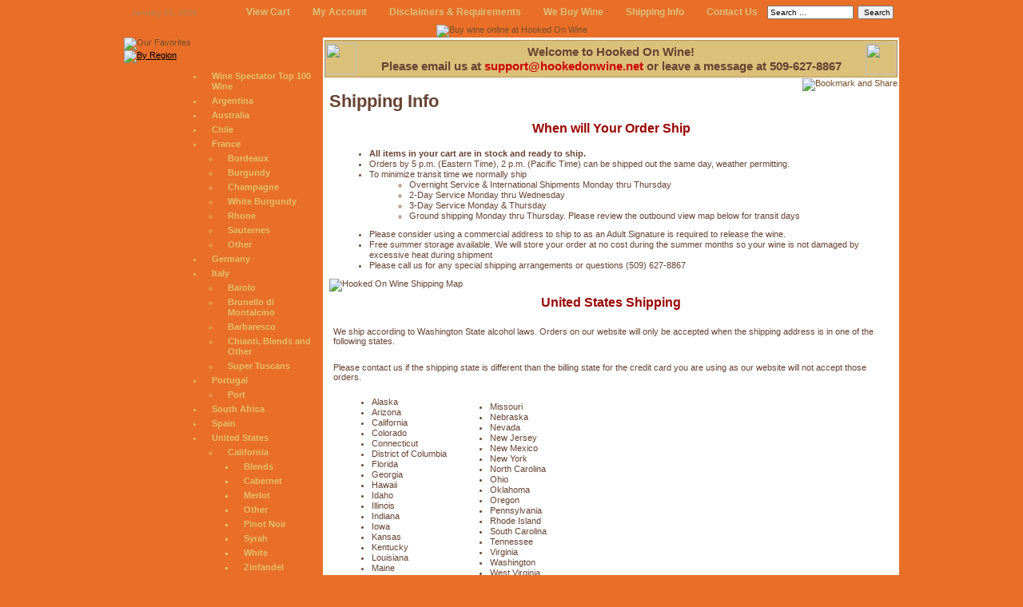

--- FILE ---
content_type: text/html; charset=iso-8859-1
request_url: https://www.hookedonwine.net/shippinginfo.html
body_size: 6442
content:
<!DOCTYPE html PUBLIC "-//W3C//DTD XHTML 1.0 Transitional//EN" "http://www.w3.org/TR/xhtml1/DTD/xhtml1-transitional.dtd">
<html xmlns="http://www.w3.org/1999/xhtml" dir="ltr" lang="en">
<head>
<title>Shipping Info : Buy Wine Online at Hooked On Wine, Purveyors of Fine & Vintage Wine</title>
<meta http-equiv="Content-Type" content="text/html; charset=iso-8859-1" />
<meta name="keywords" content="Online Wine, Silver Oak, Dom Perignon, Lafite, Caymus, Petrus, Latour, Dominus, Opus One, Haut Brion, Mouton Rothschild, Viader, Margaux, Yquem" />
<meta name="description" content="Hooked on Wine specializes in fine and vintage wine like Silver Oak, Dom Perignon, Lafite, Caymus, Petrus, Latour, Dominus, Opus One, Haut Brion, Mouton Rothschild, Viader, Margaux, and Yquem." />
<meta http-equiv="imagetoolbar" content="no" />
<meta name="author" content="Hooked On Wine" />
<meta name="generator" content="CompuGor.com Custom Computer Services" />

<script type="text/javascript">
	function toggleDisplay(divId) 
	{
		var div = document.getElementById(divId);
		div.style.display = (div.style.display=="block" ? "none" : "block");
	}
</script>

<base href="https://www.hookedonwine.net/" />

<link rel="stylesheet" type="text/css" href="includes/templates/classic/css/stylesheet.css" />
<link rel="stylesheet" type="text/css" href="includes/templates/classic/css/stylesheet_css_buttons.css" />
<link rel="stylesheet" type="text/css" media="print" href="includes/templates/classic/css/print_stylesheet.css" />
</head>


<BODY LEFTMARGIN=0 TOPMARGIN=0 MARGINWIDTH=0 MARGINHEIGHT=0 id="Body">
<TABLE BORDER=0 WIDTH=970 HEIGHT=100% CELLPADDING=0 CELLSPACING=0 ALIGN=CENTER>
<TR>
   <TD>
      <TABLE BORDER=0 WIDTH=100% HEIGHT=31 CELLPADDING=0 CELLSPACING=0 id=top>
      <TR>
         <TD id=top STYLE="PADDING-LEFT:10px;" NOWRAP>January 23, 2026</TD>
         <TD WIDTH=100% ALIGN=RIGHT id=top NOWRAP>
<!--     <A HREF="index.php">Home</A><IMG SRC="i/f_slash.gif" WIDTH="25" HEIGHT="7" BORDER="0">-->
         <A HREF="shopping_cart.html">View Cart</A><IMG SRC="i/f_slash.gif" WIDTH="25" HEIGHT="7" BORDER="0">
         <A HREF="account.html">My Account</A><IMG SRC="i/f_slash.gif" WIDTH="25" HEIGHT="7" BORDER="0">
         <A HREF="conditions.html">Disclaimers & Requirements</A><IMG SRC="i/f_slash.gif" WIDTH="25" HEIGHT="7" BORDER="0">
<!--     <A HREF="index.php?main_page=products_all">All Products</A><IMG SRC="i/f_slash.gif" WIDTH="25" HEIGHT="7" BORDER="0">-->
         <A HREF="we_buy_wine.html">We Buy Wine</A><IMG SRC="i/f_slash.gif" WIDTH="25" HEIGHT="7" BORDER="0">
         <A HREF="shippinginfo.html">Shipping Info</A><IMG SRC="i/f_slash.gif" WIDTH="25" HEIGHT="7" BORDER="0">
         <A HREF="contact_us.html">Contact Us</A>
         </TD>
         <TD><IMG SRC="i/top_slash.gif" WIDTH="10" HEIGHT="31" BORDER="0"></TD>
         <TD WIDTH=100% ALIGN=RIGHT id=top STYLE="PADDING-RIGHT:5px;" NOWRAP>
            <form name="quick_find_header" action="advanced_search_result.html" method="get">
               <input type="hidden" name="main_page" value="advanced_search_result" />
               <input type="hidden" name="search_in_description" value="1" />
               <input type="text" name="keyword" size="10" maxlength="30" style="width: 100px" value="Search ..." onfocus="if (this.value == 'Search ...') this.value = '';" onblur="if (this.value == '') this.value = 'Search ...';" />
               <input type="submit" value="Search" style="width: 45px;" />
            </form>
         </TD>
      </TR>
      </TABLE></TD>
   </TR>
   <TR align="center"><TD><a href="index.php"><IMG SRC="i/how.jpg" BORDER="0" alt="Buy wine online at Hooked On Wine" title="Buy wine online at Hooked On Wine" /></a></TD></TR>
   <TR HEIGHT=100% VALIGN=TOP ALIGN=CENTER>
      <TD>
         <TABLE BORDER=0 WIDTH=970 HEIGHT=100% CELLPADDING=0 CELLSPACING=0>
         <TR VALIGN=TOP HEIGHT=100%>
            <TD STYLE="BACKGROUND:url(i/news_bg.gif);" width="249">
               <TABLE BORDER=0 WIDTH=100% HEIGHT=100% CELLPADDING=0 CELLSPACING=0 STYLE="BACKGROUND:url(i/news_bg.gif);">
               <TR STYLE="BACKGROUND:url(i/menu_background.gif);">
                  <TD align="left">
                     <DIV><a href="index.php"><IMG SRC="i/m1.gif" WIDTH="249" HEIGHT="29" BORDER="0" alt="Our Favorites" /></a></DIV>
                     <DIV ><a onclick="toggleDisplay('m2')" style="cursor:hand; cursor:pointer;"><IMG SRC="i/m2.gif" WIDTH="249" HEIGHT="28" BORDER="0" alt="By Region" /></a></DIV>
                     <DIV class="visible" id="m2" name="m2">
                        <ul class="menu">
                           <li><a href="index.php?main_page=advanced_search_result&keyword=%22Wine+Spectator+Top+100+Wine%22&search_in_description=1">Wine Spectator Top 100 Wine</a></li>
                           <li><a href="argentina-c-1_2_66.html">Argentina</a></li>
                           <li><a href="australia-c-1_2_3.html">Australia</a></li>
                           <li><a href="chile-c-1_2_65.html">Chile</a></li>
                           <li><a href="france-c-1_2_4.html">France</a>
                              <ul class="menu2">
                                 <li><a href="france-bordeaux-c-1_2_4_10.html">Bordeaux</a></li>
                                 <li><a href="france-burgundy-c-1_2_4_11.html">Burgundy</a></li>
                                 <li><a href="france-champagne-c-1_2_4_68.html">Champagne</a></li>
                                 <li><a href="france-white-burgundy-c-1_2_4_62.html">White Burgundy</a></li>
                                 <li><a href="france-rhone-c-1_2_4_61.html">Rhone</a></li>
                                 <li><a href="france-sauternes-c-1_2_4_41.html">Sauternes</a></li>
                                 <li><a href="france-other-c-1_2_4_12.html">Other</a></li>
                              </ul>
                           </li>
                           <li><a href="german-c-1_2_5.html">Germany</a></li>
                           <li><a href="italy-c-1_2_6.html">Italy</a>
                              <ul class="menu2">
                                 <li><a href="italy-barolo-c-1_2_6_13.html">Barolo</a></li>
                                 <li><a href="italy-brunello-di-montalcino-c-1_2_6_14.html">Brunello di Montalcino</a></li>
                                 <li><a href="italy-barbaresco-c-1_2_6_40.html">Barbaresco</a></li>
                                 <li><a href="italy-chianti-blends-c-1_2_6_43.html">Chianti, Blends and Other</a></li>
                                 <li><a href="italy-super-tuscans-c-1_2_6_42.html">Super Tuscans</a></li>
                              </ul>
                           </li>
                           <li><a href="portugal-c-1_2_7.html">Portugal</a>
                              <ul class="menu2">
                                 <li><a href="portugal-port-c-1_2_7_44.html">Port</a></li>
                              </ul>
                           </li>
                           <li><a href="south-africa-c-1_2_67.html">South Africa</a></li>
                           <li><a href="spain-c-1_2_8.html">Spain</a></li>
                           <li><a href="united-states-c-1_2_9.html">United States</a>
                              <ul class="menu2">
                                 <li><a href="united-states-california-c-1_2_9_15.html">California</a>
                                    <ul class="menu2">
                                       <li><a href="united-states-california-blends-c-1_2_9_15_47.html">Blends</a></li>
                                       <li><a href="united-states-california-cabernet-c-1_2_9_15_48.html">Cabernet</a></li>
                                       <li><a href="united-states-california-merlot-c-1_2_9_15_49.html">Merlot</a></li>
                                       <li><a href="united-states-california-other-c-1_2_9_15_50.html">Other</a></li>
                                       <li><a href="united-states-california-noir-c-1_2_9_15_51.html">Pinot Noir</a></li>
                                       <li><a href="united-states-california-syrah-c-1_2_9_15_52.html">Syrah</a></li>
                                       <li><a href="united-states-california-white-c-1_2_9_15_53.html">White</a></li>
                                       <li><a href="united-states-california-zinfandel-c-1_2_9_15_64.html">Zinfandel</a></li>
                                    </ul>
                                 </li>
                                 <li><a href="united-states-oregon-c-1_2_9_16.html">Oregon</a></li>
                                 <li><a href="united-states-washington-c-1_2_9_17.html">Washington</a>
                                    <ul class="menu2">
                                       <li><a href="united-states-washington-blends-c-1_2_9_17_54.html">Blends</a></li>
                                       <li><a href="united-states-washington-cabernet-c-1_2_9_17_55.html">Cabernet</a></li>
                                       <li><a href="united-states-washington-merlot-c-1_2_9_17_56.html">Merlot</a></li>
                                       <li><a href="united-states-washington-other-c-1_2_9_17_57.html">Other</a></li>
                                       <li><a href="united-states-washington-pinot-noir-c-1_2_9_17_58.html">Pinot Noir</a></li>
                                       <li><a href="united-states-washington-syrah-c-1_2_9_17_59.html">Syrah</a></li>
                                       <li><a href="united-states-washington-white-c-1_2_9_17_60.html">White</a></li>
                                    </ul>
                                 </li>
                              </ul>
                           </li>
                           <li><a href="wine-accessories-c-69.html">Wine Accessories</a></li>
                           <li><a href="spirits-c-72.html">Spirits</a></li>
                           <li><a href="other-wines-c-1_2_46.html">Other</a></li>
                        </ul>
                     </div>
                     <DIV ><a onclick="toggleDisplay('m3')" style="cursor:hand; cursor:pointer;"><IMG SRC="i/m3.gif" WIDTH="249" HEIGHT="28" BORDER="0" alt="By Rating" /></a></DIV>
                     <DIV class="visible" id="m3" name="m3">
                        <ul class="menu">
                           <li><a href="index.php?main_page=advanced_search_result&keyword=(RP--100)+or+(WS--100)+or+(RP--99)+or+(WS--99)+or+(RP--98)+or+(WS--98)+or+(RP--97)+or+(WS--97)+or+(RP--96)+or+(WS--96)+or+(RP--95)+or+(WS--95)&search_in_description=1&path=rating">95-100</a></li>
                           <li><a href="index.php?main_page=advanced_search_result&keyword=(RP--94)+or+(WS--94)+or+(RP--93)+or+(WS--93)+or+(RP--92)+or+(WS--92)+or+(RP--91)+or+(WS--91)+or+(RP--90)+or+(WS--90)&search_in_description=1&path=rating">90-94</a></li>
                           <li><a href="index.php?main_page=advanced_search_result&keyword=(RP--89)+or+(WS--89)+or+(RP--88)+or+(WS--88)+or+(RP--87)+or+(WS--87)+or+(RP--86)+or+(WS--86)+or+(RP--85)+or+(WS--85)&search_in_description=1&path=rating">85-89</a></li>
                        </ul>
                     </div>
                     <DIV ><a onclick="toggleDisplay('m4')" style="cursor:hand; cursor:pointer;"><IMG SRC="i/m4.gif" WIDTH="249" HEIGHT="28" BORDER="0" alt="By Bottle Size" /></a></DIV>
                     <DIV class="visible" id="m4" name="m4">
                        <ul class="menu">
                           <li><a href="index.php?main_page=advanced_search_result&keyword=(%22375+ml%22)+or+(375ml)&search_in_description=1&path=size">375 mL</a></li>
                           <li><a href="index.php?main_page=advanced_search_result&keyword=(%22500+ml%22)+or+(500ml)&search_in_description=1&path=size">500 mL</a></li>
                           <li><a href="index.php?main_page=advanced_search_result&keyword=(%22750+ml%22)+or+(750ml)&search_in_description=1&path=size">750 mL</a></li>
                           <li><a href="index.php?main_page=advanced_search_result&keyword=(%221.5+l%22)+or+(1.5l)&search_in_description=1&path=size">1.5 L</a></li>
                           <li><a href="index.php?main_page=advanced_search_result&keyword=(%223.0+l%22)+or+(3.0l)&search_in_description=1&path=size">3.0 L</a></li>
                           <li><a href="index.php?main_page=advanced_search_result&keyword=(%226.0+l%22)+or+(6.0l)&search_in_description=1&path=size">6.0 L</a></li>
                           <li><a href="index.php?main_page=advanced_search_result&keyword=(%229.0+l%22)+or+(9.0l)&search_in_description=1&path=size">9.0 L</a></li>
                           <li><a href="index.php?main_page=advanced_search_result&keyword=(%2212.0+l%22)+or+(12.0l)&search_in_description=1&path=size">12.0 L</a></li>
                           <li><a href="index.php?main_page=advanced_search_result&keyword=(%2215.0+l%22)+or+(15.0l)&search_in_description=1&path=size">15.0 L</a></li>
                           <li><a href="index.php?main_page=advanced_search_result&keyword=(%2218.0+l%22)+or+(18.0l)&search_in_description=1&path=size">18.0 L</a></li>
                        </ul>
                     </div>
                     <DIV ><a onclick="toggleDisplay('m5')" style="cursor:hand; cursor:pointer;"><IMG SRC="i/m5.gif" WIDTH="249" HEIGHT="28" BORDER="0" alt="By Vintage" /></a></DIV>
                     <DIV class="visible" id="m5" name="m5">
                        <ul class="menu">
                           <li><a href="index.php?main_page=advanced_search_result&keyword=1950+or+1951+or+1952+or+1953+or+1954+or+1955+or+1956+or+1957+or+1958+or+1959&search_in_description=0&path=vintage">1950's</a></li>
                           <li><a href="index.php?main_page=advanced_search_result&keyword=1960+or+1961+or+1962+or+1963+or+1964+or+1965+or+1966+or+1967+or+1968+or+1969&search_in_description=0&path=vintage">1960's</a></li>
                           <li><a href="index.php?main_page=advanced_search_result&keyword=1970+or+1971+or+1972+or+1973+or+1974+or+1975+or+1976+or+1977+or+1978+or+1979&search_in_description=0&path=vintage">1970's</a></li>
                           <li><a href="index.php?main_page=advanced_search_result&keyword=1980+or+1981+or+1982+or+1983+or+1984+or+1985+or+1986+or+1987+or+1988+or+1989&search_in_description=0&path=vintage">1980's</a></li>
                           <li><a href="index.php?main_page=advanced_search_result&keyword=1990+or+1991+or+1992+or+1993+or+1994+or+1995+or+1996+or+1997+or+1998+or+1999&search_in_description=0&path=vintage">1990's</a></li>
                           <li><a href="index.php?main_page=advanced_search_result&keyword=2000&search_in_description=0&path=vintage">2000</a></li>
                           <li><a href="index.php?main_page=advanced_search_result&keyword=2001&search_in_description=0&path=vintage">2001</a></li>
                           <li><a href="index.php?main_page=advanced_search_result&keyword=2002&search_in_description=0&path=vintage">2002</a></li>
                           <li><a href="index.php?main_page=advanced_search_result&keyword=2003&search_in_description=0&path=vintage">2003</a></li>
                           <li><a href="index.php?main_page=advanced_search_result&keyword=2004&search_in_description=0&path=vintage">2004</a></li>
                           <li><a href="index.php?main_page=advanced_search_result&keyword=2005&search_in_description=0&path=vintage">2005</a></li>
                           <li><a href="index.php?main_page=advanced_search_result&keyword=2006&search_in_description=0&path=vintage">2006</a></li>
                           <li><a href="index.php?main_page=advanced_search_result&keyword=2007&search_in_description=0&path=vintage">2007</a></li>
                           <li><a href="index.php?main_page=advanced_search_result&keyword=2008&search_in_description=0&path=vintage">2008</a></li>
                           <li><a href="index.php?main_page=advanced_search_result&keyword=2009&search_in_description=0&path=vintage">2009</a></li>
                           <li><a href="index.php?main_page=advanced_search_result&keyword=2010&search_in_description=0&path=vintage">2010</a></li>
                           <li><a href="index.php?main_page=advanced_search_result&keyword=2011&search_in_description=0&path=vintage">2011</a></li>
                           <li><a href="index.php?main_page=advanced_search_result&keyword=2012&search_in_description=0&path=vintage">2012</a></li>
                        </ul>
                     </div>
                     <DIV><a href="index.php?main_page=announcements"><IMG SRC="i/m6.gif" WIDTH="249" HEIGHT="29" BORDER="0" alt="Announcements" /></a></DIV>
                  </TD>
               </TR>
               <TR VALIGN="TOP">
                  <TD>
                     <DIV style="margin: 10px 0px 10px 30px">
                        <form name="quick_find" action="advanced_search_result.html" method="get">
                           <input type="hidden" name="main_page" value="advanced_search_result" />
                           <input type="hidden" name="search_in_description" value="1" />
                           <input type="text" name="keyword" size="30" maxlength="30" style="width: 120px; height: 15px;" value="Search ..." onfocus="if (this.value == 'Search ...') this.value = '';" onblur="if (this.value == '') this.value = 'Search ...';" />
                           <input type="submit" value="Search" style="width: 45px;" />
                        </form>
                     </DIV>
                  </TD>
               </TR>
               <TR HEIGHT=100% VALIGN=TOP>
                  <TD STYLE="BACKGROUND:url(i/news_rb.gif) no-repeat 100% 100%; PADDING:17px 25px 30px 45px;">
                     <!--<H1><IMG SRC="i/h_news.gif" WIDTH="133" HEIGHT="29" BORDER="0"></H1>
                     <DIV id=date>10.01.07</DIV><A HREF="">Lorem ipsum</A> dolor sit amet, consectetuer adipiscing elit.
                     <DIV ALIGN=RIGHT STYLe="BACKGROUND:url(i/dots.gif) repeat-x 0px 50%;"><IMG SRC="i/dots_r.gif" WIDTH="20" HEIGHT="15" BORDER="0"></DIV>
                     <DIV id=date>09.25.07</DIV>Nunc eget neque. Nunc condimentum ipsum et orci. <A HREF="">Aenean est</A>. Cras eget diam.
                     <DIV ALIGN=RIGHT STYLe="BACKGROUND:url(i/dots.gif) repeat-x 0px 50%;"><IMG SRC="i/dots_r.gif" WIDTH="20" HEIGHT="15" BORDER="0"></DIV>
                     <DIV id=date>09.30.07</DIV><P>Phasellus vitae magna. Sed dictum. Quisque <A HREF="">bibendum</A> condimentum wisi.</P>
                     <A HREF="">All news</A>-->
                                          <br /><br /><br />
                  </TD>
               </TR>
               </TABLE></TD>
            <TD STYLE="BACKGROUND-COLOR:#FFFFFF; PADDING:2px 2px 10px 2px;">
               <TABLE BORDER=0 WIDTH=100% HEIGHT=100% CELLPADDING=0 CELLSPACING=0>
               <TR><TD><IMG SRC="i/spacer.jpg" WIDTH="652" HEIGHT="1" BORDER="0"></TD></TR>
               <TR width="800" HEIGHT=100% VALIGN=TOP>
                  <TD align="LEFT">
                     <TABLE BORDER=0 WIDTH=100% CELLPADDING=0 CELLSPACING=0 id=borders style="background-color: #DBC07A">
                     <TR>
                        <TD><IMG SRC="i/pic.gif" WIDTH="39" HEIGHT="39" BORDER="0"></TD>
                        <TD WIDTH=100% ALIGN=CENTER>
                           <h2>Welcome to Hooked On Wine!<br />Please email us at <a class="header-links" href="mailto:support@hookedonwine.net">support@hookedonwine.net</a> or leave a message at 509-627-8867</h2>
                        </TD>
                        <TD><IMG SRC="i/pic.gif" WIDTH="39" HEIGHT="39" BORDER="0"></TD>
                     </TR>
                     </TABLE>
                     <TABLE BORDER=0 WIDTH=100% CELLPADDING=0 CELLSPACING=0 STYLE="float: right;">
                        <TR>
                           <TD align="right">
                              <!-- AddThis Button BEGIN -->
                              <a class="addthis_button" href="https://www.addthis.com/bookmark.php?v=250&amp;pubid=ra-4e6d9d621d49667e"><img src="https://s7.addthis.com/static/btn/v2/lg-share-en.gif" width="125" height="16" alt="Bookmark and Share" style="border:0"/></a><script type="text/javascript" src="https://s7.addthis.com/js/250/addthis_widget.js#pubid=ra-4e6d9d621d49667e"></script>
                              <!-- AddThis Button END -->
                           </TD>
                        </TR>
                     </TABLE>
<div class="centerColumn" id="shippingInfo">
<h1 id="shippingInfoHeading">Shipping Info</h1>

<div id="shippingInfoMainContent" class="content">
<p align="center" style="color: rgb(153, 0, 0);">
   <strong><font size="3">When will Your Order Ship</font></strong>
</p>
<ul class="shippinginfo">
   <li><div align="left"><strong>All items in your cart are in stock and ready to ship.</strong></div></li>
   <li><div align="left">Orders by 5 p.m. (Eastern Time), 2 p.m. (Pacific Time) can be shipped out the same day, weather permitting.</div></li>
   <li><div align="left">To minimize transit time we normally ship</div>
      <ul class="shippinginfo">
         <li><div align="left">Overnight Service & International Shipments Monday thru Thursday</div></li>
         <li><div align="left">2-Day Service Monday thru Wednesday</div></li>
         <li><div align="left">3-Day Service Monday & Thursday</div></li>
         <li><div align="left">Ground shipping Monday thru Thursday.  Please review the outbound view map below for transit days</div></li>
      </ul></li>
   <li><div align="left">Please consider using a commercial address to ship to as an Adult Signature is required to release the wine.  </div></li>
   <li><div align="left">Free summer storage available. We will store your order at no cost during the summer months so your wine is not damaged by excessive heat during shipment</div></li>
   <li><div align="left">Please call us for any special shipping arrangements or questions (509) 627-8867</div></li>
</ul>
<img src="i/shipping_map.gif" alt="Hooked On Wine Shipping Map" title="Hooked On Wine Shipping Map" />

<p align="center" style="color: rgb(153, 0, 0);"><strong><font size="3">United States Shipping</font></strong></p>
<p>We ship according to Washington State alcohol laws.  Orders on our website will only be accepted when the shipping address is in one of the following states.</p>
<p>Please contact us if the shipping state is different than the billing state for the credit card you are using as our website will not accept those orders.</p>
<table>
   <tr>
      <td>
         <ul class="shippinginfo">
            <li><div align="left">Alaska</div></li>
            <li><div align="left">Arizona</div></li>
            <li><div align="left">California</div></li>
            <li><div align="left">Colorado</div></li>
            <li><div align="left">Connecticut</div></li>
            <li><div align="left">District of Columbia</div></li>
            <li><div align="left">Florida</div></li>
            <li><div align="left">Georgia</div></li>
            <li><div align="left">Hawaii</div></li>
            <li><div align="left">Idaho</div></li>
            <li><div align="left">Illinois</div></li>
            <li><div align="left">Indiana</div></li>
            <li><div align="left">Iowa</div></li>
            <li><div align="left">Kansas</div></li>
            <li><div align="left">Kentucky</div></li>
            <li><div align="left">Louisiana</div></li>
            <li><div align="left">Maine</div></li>
            <li><div align="left">Maryland</div></li>
            <li><div align="left">Michigan</div></li>
            <li><div align="left">Minnesota</div></li>
         </ul>
      </td>
      <td>
         <ul class="shippinginfo">
            <li><div align="left">Missouri</div></li>
            <li><div align="left">Nebraska</div></li>
            <li><div align="left">Nevada</div></li>
            <li><div align="left">New Jersey</div></li>
            <li><div align="left">New Mexico</div></li>
            <li><div align="left">New York</div></li>
            <li><div align="left">North Carolina</div></li>
            <li><div align="left">Ohio</div></li>
            <li><div align="left">Oklahoma</div></li>
            <li><div align="left">Oregon</div></li>
            <li><div align="left">Pennsylvania</div></li>
            <li><div align="left">Rhode Island</div></li>
            <li><div align="left">South Carolina</div></li>
            <li><div align="left">Tennessee</div></li>
            <li><div align="left">Virginia</div></li>
            <li><div align="left">Washington</div></li>
            <li><div align="left">West Virginia</div></li>
            <li><div align="left">Wisconsin</div></li>
            <li><div align="left">Wyoming</div></li>
         </ul>
      </td>
   </tr>
</table>

<p align="center" style="color: rgb(153, 0, 0);"><strong><font size="3">International Shipping</font></strong></p>
<p align="center" style="color: rgb(153, 0, 0);">
   <a href="i/Hookedonwine_Affidavit_For_CC_Charge.pdf" target="_blank"><img src="i/pdficon.gif" alt="Credit Card Affidavit Form PDF" title="Credit Card Affidavit Form PDF" /> <strong><font size="2" style="vertical-align:super;">Credit Card Affidavit Form</font></strong></a>
</p>

<p>We are internationally licensed with UPS to ship to the following countries. Duties and taxes are not included in the shipping fee. The recipient is responsible for any and all duties and taxes.   For new customers please fill out the Credit Card Affidavit Form with the link above. We also accept wire transfers as a form of payment.  Please email us if you do not see a specific country on this list:</p>
<table>
   <tr>
      <td>
         <ul class="shippinginfo">
            <li><div align="left">Australia</div></li>
            <li><div align="left">Canada (Please inquire about your provenance)</div></li>
            <li><div align="left">China (to licensed wine business only)</div></li>
            <li><div align="left">Czech Republic</div></li>
            <li><div align="left">Denmark</div></li>
            <li><div align="left">Finland</div></li>
            <li><div align="left">France</div></li>
            <li><div align="left">Germany (to licensed wine business only)</div></li>
            <li><div align="left">Greece</div></li>
            <li><div align="left">Hong Kong</div></li>
            <li><div align="left">Hungary</div></li>
            <li><div align="left">India</div></li>
            <li><div align="left">Indonesia (limited to only 2 bottles per shipment)</div></li>
         </ul>
      </td>
      <td>
         <ul class="shippinginfo">
            <li><div align="left">Israel (limited to 2 bottles per shipment)</div></li>
            <li><div align="left">Japan</div></li>
            <li><div align="left">Korea</div></li>
            <li><div align="left">Malaysia</div></li>
            <li><div align="left">Mexico</div></li>
            <li><div align="left">New Zealand</div></li>
            <li><div align="left">Romania</div></li>
            <li><div align="left">Singapore</div></li>
            <li><div align="left">South Africa</div></li>
            <li><div align="left">Taiwan (limited to 5 liters of alcohol per shipment)</div></li>
            <li><div align="left">Thailand (limited to 2 bottles per shipment)</div></li>
            <li><div align="left">United Kingdom</div></li>
         </ul>
      </td>
   </tr>
</table>

<p align="center" style="color: rgb(153, 0, 0);"><strong><font size="3">Free Summer and Winter Wine Storage</font></strong></p>
<p>During the summer, we will store wine purchased from us at no cost in our temperature controlled facility. During the checkout process you will be asked if you would like us to hold onto your wines during the summer. We will contact you in the fall to ship your wines. It's that simple!</p>
<br /><br /></div>

<div class="buttonRow back"><a href="https://www.hookedonwine.net/"><img src="includes/templates/template_default/buttons/english/button_back.gif" alt="Back" title=" Back " width="60" height="21" /></a></div>
</div>
                  </TD>
               </TR>
               </TABLE></TD>
         </TR>
         </TABLE>
      </TD>
   </TR>
   <TR>
      <TD>
         <TABLE BORDER="0" WIDTH="100%" HEIGHT="31" CELLPADDING="0" CELLSPACING="0" id="top">
         <TR>
            <TD WIDTH="100%" ALIGN="center" id="top">
               <A HREF="index.php">Home</A><IMG SRC="i/f_slash.gif" WIDTH="25" HEIGHT="7" BORDER="0">
               <A HREF="shopping_cart.html">View Cart</A><IMG SRC="i/f_slash.gif" WIDTH="25" HEIGHT="7" BORDER="0">
               <A HREF="account.html">My Account</A><IMG SRC="i/f_slash.gif" WIDTH="25" HEIGHT="7" BORDER="0">
               <A HREF="products_all.html">All Products</A><IMG SRC="i/f_slash.gif" WIDTH="25" HEIGHT="7" BORDER="0">
               <A HREF="conditions.html">Disclaimers & Requirements</A><IMG SRC="i/f_slash.gif" WIDTH="25" HEIGHT="7" BORDER="0">
               <A HREF="we_buy_wine.html">We Buy Wine</A><IMG SRC="i/f_slash.gif" WIDTH="25" HEIGHT="7" BORDER="0">
               <A HREF="shippinginfo.html">Shipping Info</A><IMG SRC="i/f_slash.gif" WIDTH="25" HEIGHT="7" BORDER="0">
               <A HREF="contact_us.html">Contact Us</A>
            </TD>
         </TR>
         </TABLE>
      </TD>
   </TR>
   <TR height="30"><TD align="center" id="compugor_ad"><a href="http://www.compugor.com/" target="_BLANK">Web Development by CompuGor</a></TD></TR>
</TABLE>
<script src="https://ssl.google-analytics.com/urchin.js" type="text/javascript">
</script>
<script type="text/javascript">
_uacct = "UA-5026720-1";
urchinTracker();
</script><script> (function(){ var s = document.createElement('script'); var h = document.querySelector('head') || document.body; s.src = 'https://acsbapp.com/apps/app/dist/js/app.js'; s.async = true; s.onload = function(){ acsbJS.init({ statementLink : '', footerHtml : '', hideMobile : false, hideTrigger : false, disableBgProcess : false, language : 'en', position : 'right', leadColor : '#146FF8', triggerColor : '#146FF8', triggerRadius : '50%', triggerPositionX : 'right', triggerPositionY : 'bottom', triggerIcon : 'people', triggerSize : 'bottom', triggerOffsetX : 20, triggerOffsetY : 20, mobile : { triggerSize : 'small', triggerPositionX : 'right', triggerPositionY : 'bottom', triggerOffsetX : 10, triggerOffsetY : 10, triggerRadius : '20' } }); }; h.appendChild(s); })(); </script>
</body>
</html>
